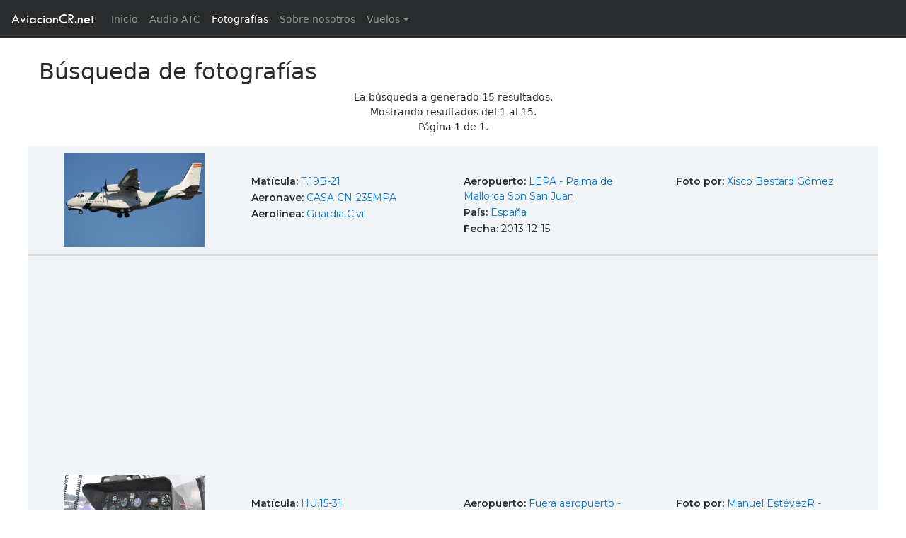

--- FILE ---
content_type: text/html; charset=UTF-8
request_url: http://www.aviacioncr.net/buscar/?aerolinea=Guardia%20Civil
body_size: 5246
content:
<!DOCTYPE html>
<html class="fullno" lang="en">

<head>

    <!-- Meta -->
 
    <meta charset="utf-8">
    <meta http-equiv="X-UA-Compatible" content="IE=edge">
    <meta http-equiv="Content-Language" content="en">
    <meta name="viewport" content="width=device-width, initial-scale=1">
    <meta name="description" content="AviacionCR.net es un sitio web de aviación orientado a la fotografía, información de vuelos y noticias.">
    <meta name="author" content="">
    <meta name="keywords" content="costa rica,aviacion,avion,aviones,aeropuerto,fotografia, camara digital,lente,zoom,aviation, aircraft, airport, photography, digital camera, camera, model, lens, zoom, nikon,canon,olympus,sony,helicopt,boeing,airbus,antonov,douglas,mcdonnell,lockheed,embraer,spotter,787,777,747,737,727,707,717,Jumbo,A330,A320,A300,A310,A340,A350">


    <meta property="og:site_name" content="AviacionCR.net" />
    <meta property="og:title" content="Fotografía de aviación - AviacionCR.net - Costa Rica" />
    <meta property="og:type" content="website" />
    <meta property="og:description" content="AviacionCR.net es un sitio web de aviación orientado a la fotografía, información de vuelos y noticias." />
    <meta property="og:url" content="http://www.aviacioncr.net/" />
    <meta property="og:image" content="http://www.aviacioncr.net/img/secciones-fotografias.jpg" />

    <title>Fotogtafía - AviacionCR.net - Costa Rica</title>   
  
    <!-- ./Meta -->

    <link href="../css/bootstrap.min.css" rel="stylesheet">
    <link href="../css/avcr-full-v2.css" rel="stylesheet">
    <link href="../css/fotos.css" rel="stylesheet">
    <link href="../css/icons.css" rel="stylesheet">
    <link href="https://fonts.googleapis.com/css?family=Montserrat:400,600" rel="stylesheet">

    <!-- HTML5 Shim and Respond.js IE8 support of HTML5 elements and media queries -->
    <!-- WARNING: Respond.js doesn't work if you view the page via file:// -->
    <!--[if lt IE 9]>
        <script src="https://oss.maxcdn.com/libs/html5shiv/3.7.0/html5shiv.js"></script>
        <script src="https://oss.maxcdn.com/libs/respond.js/1.4.2/respond.min.js"></script>
    <![endif]-->

</head>

<body id="busqueda">

    <!-- Navigation -->
    
    <!-- <nav class="navbar navbar-toggleable-md navbar-inverse fixed-top bg-inverse"> -->
    <nav class="navbar navbar-toggleable-md navbar-inverse fixed-top bg-inverse">
      <button class="navbar-toggler navbar-toggler-right" type="button" data-toggle="collapse" data-target="#navbarCollapse" aria-controls="navbarCollapse" aria-expanded="false" aria-label="Toggle navigation">
        <span class="navbar-toggler-icon"></span>
      </button>
      <a class="navbar-brand" href="http://www.aviacioncr.net/">AviacionCR.net</a>
      <div class="collapse navbar-collapse" id="navbarCollapse">
        <ul class="navbar-nav mr-auto">
          <li class="nav-item ">
            <a class="nav-link" href="http://www.aviacioncr.net/">Inicio <span class="sr-only">(current)</span></a>
          </li>
          <li class="nav-item ">
            <a class="nav-link" href="http://www.aviacioncr.net/atc/">Audio ATC</a>
          </li>
          <li class="nav-item active">
            <a class="nav-link" href="http://www.aviacioncr.net/fotografias/">Fotografías</a>
          </li>
          <li class="nav-item dropdown" hidden>
            <a class="nav-link dropdown-toggle" href="#" id="foto-dropdown" data-toggle="dropdown" aria-haspopup="true" aria-expanded="false">Fotografías</a>
            <div class="dropdown-menu" aria-labelledby="foto-dropdown">
              <a class="dropdown-item" href="#">Búsqueda</a>
              <a class="dropdown-item" href="#">Subir fotografías</a>
            </div>
          </li>
          <li class="nav-item ">
            <a class="nav-link" href="http://www.aviacioncr.net/quienes-somos/">Sobre nosotros</a>
          </li>
          <li class="nav-item dropdown ">
            <a class="nav-link dropdown-toggle" href="#" id="foto-dropdown" data-toggle="dropdown" aria-haspopup="true" aria-expanded="false">Vuelos</a>
            <div class="dropdown-menu" aria-labelledby="foto-dropdown">
              <a class="dropdown-item" href="http://www.aviacioncr.net/vuelos/llegadas.php">Llegadas</a>
              <a class="dropdown-item" href="http://www.aviacioncr.net/vuelos/salidas.php">Salidas</a>
            </div>
          </li>
        </ul>
        <!--
        <form class="form-inline mt-2 mt-md-0">
          <input class="form-control mr-sm-2" type="text" placeholder="Buscar">
          <button class="btn btn-outline-success my-2 my-sm-0" type="submit">Buscar</button>
        </form>
        -->
      </div>
    </nav>    
    <!-- ./Navigation -->


<div id="wrap">



    <header hidden>

    </header>

    <section id="resultados" class="light-wrapper">

      <div class="container principal">

        <div class="titulo">
          <h2>Búsqueda de fotografías</h2>
        </div>

    <!-- Navigation -->
        <div id="info-resultados">
            <div class="row">
              <div class="col-sm-12" style="text-align:center">
                <p>La búsqueda a generado 15 resultados.<br>
                Mostrando resultados del 1 al 15.<br>
                Página 1 de 1.</p>
              </div>
            </div>
        </div>



        <div id="paginacion-top" class="d-flex flex-row justify-content-center">
          <nav aria-label="Page navigation">
                      </nav>          
        </div>    
    <!-- ./Navigation -->

        <div class="row resultado">
          <div class="col-sm-3 imagen"><a href="../foto/?id=73777"><img src="../galeria/2013/12/t/tn_avcr_73777.jpg" class="resultado-tn"></a></div>
          <div class="col-sm-3 info">
            <p><strong>Matícula: </strong> <a href="./?matricula=T.19B-21">T.19B-21</a></p>
            <p><strong>Aeronave: </strong> <a href="./?aeronave=CASA CN-235MPA">CASA CN-235MPA</a></p>
            <p><strong>Aerolínea: </strong> <a href="./?aerolinea=Guardia Civil">Guardia Civil</a></p>
          </div>
          <div class="col-sm-3 info">
            <p><strong>Aeropuerto: </strong> <a href="./?aeropuerto=LEPA - Palma de Mallorca Son San Juan">LEPA - Palma de Mallorca Son San Juan</a></p>
            <p><strong>País: </strong> <a href="./?pais=EspaÃ±a">España</a></p>
            <p><strong>Fecha: </strong> 2013-12-15</p>
          </div>
          <div class="col-sm-3 info">
            <p><strong>Foto por: </strong> <a href="./?autor=4919">Xisco Bestard Gómez</a></p>
          </div>
        </div>
        <div class="row resultado">
          <div class="col-sm-3 imagen"><a href="../foto/?id=69664"><img src="../galeria/2013/05/t/tn_avcr_69664.jpg" class="resultado-tn"></a></div>
          <div class="col-sm-3 info">
            <p><strong>Matícula: </strong> <a href="./?matricula=HU.15-31">HU.15-31</a></p>
            <p><strong>Aeronave: </strong> <a href="./?aeronave=MBB BÃ¶105-CBS4">MBB Bö105-CBS4</a></p>
            <p><strong>Aerolínea: </strong> <a href="./?aerolinea=Guardia Civil">Guardia Civil</a></p>
          </div>
          <div class="col-sm-3 info">
            <p><strong>Aeropuerto: </strong> <a href="./?aeropuerto=Fuera aeropuerto - Auditorio Adan Martin (S/C de Tenerife)">Fuera aeropuerto - Auditorio Adan Martin (S/C de Tenerife)</a></p>
            <p><strong>País: </strong> <a href="./?pais=EspaÃ±a">España</a></p>
            <p><strong>Fecha: </strong> 2013-05-26</p>
          </div>
          <div class="col-sm-3 info">
            <p><strong>Foto por: </strong> <a href="./?autor=1170">Manuel EstévezR - MaferSpottingTenerife</a></p>
          </div>
        </div>
        <div class="row resultado">
          <div class="col-sm-3 imagen"><a href="../foto/?id=69663"><img src="../galeria/2013/05/t/tn_avcr_69663.jpg" class="resultado-tn"></a></div>
          <div class="col-sm-3 info">
            <p><strong>Matícula: </strong> <a href="./?matricula=HU.15-31">HU.15-31</a></p>
            <p><strong>Aeronave: </strong> <a href="./?aeronave=MBB BÃ¶105-CBS4">MBB Bö105-CBS4</a></p>
            <p><strong>Aerolínea: </strong> <a href="./?aerolinea=Guardia Civil">Guardia Civil</a></p>
          </div>
          <div class="col-sm-3 info">
            <p><strong>Aeropuerto: </strong> <a href="./?aeropuerto=Auditorio Adan MartÃ­n (S/C de Tenerife)">Auditorio Adan Martín (S/C de Tenerife)</a></p>
            <p><strong>País: </strong> <a href="./?pais=EspaÃ±a">España</a></p>
            <p><strong>Fecha: </strong> 2013-05-26</p>
          </div>
          <div class="col-sm-3 info">
            <p><strong>Foto por: </strong> <a href="./?autor=1170">Manuel EstévezR - MaferSpottingTenerife</a></p>
          </div>
        </div>
        <div class="row resultado">
          <div class="col-sm-3 imagen"><a href="../foto/?id=69653"><img src="../galeria/2013/05/t/tn_avcr_69653.jpg" class="resultado-tn"></a></div>
          <div class="col-sm-3 info">
            <p><strong>Matícula: </strong> <a href="./?matricula=HU.15-31">HU.15-31</a></p>
            <p><strong>Aeronave: </strong> <a href="./?aeronave=MBB BÃ¶105-CBS4">MBB Bö105-CBS4</a></p>
            <p><strong>Aerolínea: </strong> <a href="./?aerolinea=Guardia Civil">Guardia Civil</a></p>
          </div>
          <div class="col-sm-3 info">
            <p><strong>Aeropuerto: </strong> <a href="./?aeropuerto=Fuera aeropuerto - Auditorio Adan Martin (S/C de Tenerife)">Fuera aeropuerto - Auditorio Adan Martin (S/C de Tenerife)</a></p>
            <p><strong>País: </strong> <a href="./?pais=EspaÃ±a">España</a></p>
            <p><strong>Fecha: </strong> 2013-05-26</p>
          </div>
          <div class="col-sm-3 info">
            <p><strong>Foto por: </strong> <a href="./?autor=1170">Manuel EstévezR - MaferSpottingTenerife</a></p>
          </div>
        </div>
        <div class="row resultado">
          <div class="col-sm-3 imagen"><a href="../foto/?id=60744"><img src="../galeria/2012/07/t/tn_avcr_60744.jpg" class="resultado-tn"></a></div>
          <div class="col-sm-3 info">
            <p><strong>Matícula: </strong> <a href="./?matricula=HU.15-88">HU.15-88</a></p>
            <p><strong>Aeronave: </strong> <a href="./?aeronave=MBB-BÃ¶105CB">MBB-Bö105CB</a></p>
            <p><strong>Aerolínea: </strong> <a href="./?aerolinea=Guardia Civil">Guardia Civil</a></p>
          </div>
          <div class="col-sm-3 info">
            <p><strong>Aeropuerto: </strong> <a href="./?aeropuerto=GCXO - Tenerife Norte-Los Rodeos">GCXO - Tenerife Norte-Los Rodeos</a></p>
            <p><strong>País: </strong> <a href="./?pais=EspaÃ±a">España</a></p>
            <p><strong>Fecha: </strong> 2012-07-13</p>
          </div>
          <div class="col-sm-3 info">
            <p><strong>Foto por: </strong> <a href="./?autor=1170">Manuel EstévezR - MaferSpotting -</a></p>
          </div>
        </div>
        <div class="row resultado">
          <div class="col-sm-3 imagen"><a href="../foto/?id=59207"><img src="../galeria/2012/05/t/tn_avcr_59207.jpg" class="resultado-tn"></a></div>
          <div class="col-sm-3 info">
            <p><strong>Matícula: </strong> <a href="./?matricula=HU.15-31">HU.15-31</a></p>
            <p><strong>Aeronave: </strong> <a href="./?aeronave=MBB BÃ¶105-CBS4">MBB Bö105-CBS4</a></p>
            <p><strong>Aerolínea: </strong> <a href="./?aerolinea=Guardia Civil">Guardia Civil</a></p>
          </div>
          <div class="col-sm-3 info">
            <p><strong>Aeropuerto: </strong> <a href="./?aeropuerto=Auditorio De Tenerife Adam Martin / EspaÃ±a">Auditorio De Tenerife Adam Martin / España</a></p>
            <p><strong>País: </strong> <a href="./?pais=EspaÃ±a">España</a></p>
            <p><strong>Fecha: </strong> 2012-05-27</p>
          </div>
          <div class="col-sm-3 info">
            <p><strong>Foto por: </strong> <a href="./?autor=4239">SAIMON J RODRIGUEZ</a></p>
          </div>
        </div>
        <div class="row resultado">
          <div class="col-sm-3 imagen"><a href="../foto/?id=59165"><img src="../galeria/2012/05/t/tn_avcr_59165.jpg" class="resultado-tn"></a></div>
          <div class="col-sm-3 info">
            <p><strong>Matícula: </strong> <a href="./?matricula=HU.15-31">HU.15-31</a></p>
            <p><strong>Aeronave: </strong> <a href="./?aeronave=MBB BÃ¶105-CBS4">MBB Bö105-CBS4</a></p>
            <p><strong>Aerolínea: </strong> <a href="./?aerolinea=Guardia Civil">Guardia Civil</a></p>
          </div>
          <div class="col-sm-3 info">
            <p><strong>Aeropuerto: </strong> <a href="./?aeropuerto=Auditorio De Tenerife Adam Martin">Auditorio De Tenerife Adam Martin</a></p>
            <p><strong>País: </strong> <a href="./?pais=EspaÃ±a">España</a></p>
            <p><strong>Fecha: </strong> 2012-05-27</p>
          </div>
          <div class="col-sm-3 info">
            <p><strong>Foto por: </strong> <a href="./?autor=4239">SAIMON J RODRIGUEZ</a></p>
          </div>
        </div>
        <div class="row resultado">
          <div class="col-sm-3 imagen"><a href="../foto/?id=59149"><img src="../galeria/2012/05/t/tn_avcr_59149.jpg" class="resultado-tn"></a></div>
          <div class="col-sm-3 info">
            <p><strong>Matícula: </strong> <a href="./?matricula=HU.15-31">HU.15-31</a></p>
            <p><strong>Aeronave: </strong> <a href="./?aeronave=MBB BÃ¶105-CBS4">MBB Bö105-CBS4</a></p>
            <p><strong>Aerolínea: </strong> <a href="./?aerolinea=Guardia Civil">Guardia Civil</a></p>
          </div>
          <div class="col-sm-3 info">
            <p><strong>Aeropuerto: </strong> <a href="./?aeropuerto=Auditorio de Tenerife AdÃ¡n MartÃ­n">Auditorio de Tenerife Adán Martín</a></p>
            <p><strong>País: </strong> <a href="./?pais=EspaÃ±a">España</a></p>
            <p><strong>Fecha: </strong> 2012-05-27</p>
          </div>
          <div class="col-sm-3 info">
            <p><strong>Foto por: </strong> <a href="./?autor=4218">JUAN JESÚS WWW.AIRCANS.INFO</a></p>
          </div>
        </div>
        <div class="row resultado">
          <div class="col-sm-3 imagen"><a href="../foto/?id=59148"><img src="../galeria/2012/05/t/tn_avcr_59148.jpg" class="resultado-tn"></a></div>
          <div class="col-sm-3 info">
            <p><strong>Matícula: </strong> <a href="./?matricula=HU.15-31">HU.15-31</a></p>
            <p><strong>Aeronave: </strong> <a href="./?aeronave=MBB BÃ¶105-CBS4">MBB Bö105-CBS4</a></p>
            <p><strong>Aerolínea: </strong> <a href="./?aerolinea=Guardia Civil">Guardia Civil</a></p>
          </div>
          <div class="col-sm-3 info">
            <p><strong>Aeropuerto: </strong> <a href="./?aeropuerto=Auditorio De Tenerife Adam Martin / EspaÃ±a">Auditorio De Tenerife Adam Martin / España</a></p>
            <p><strong>País: </strong> <a href="./?pais=EspaÃ±a">España</a></p>
            <p><strong>Fecha: </strong> 2012-05-27</p>
          </div>
          <div class="col-sm-3 info">
            <p><strong>Foto por: </strong> <a href="./?autor=4239">SAIMON J RODRIGUEZ</a></p>
          </div>
        </div>
        <div class="row resultado">
          <div class="col-sm-3 imagen"><a href="../foto/?id=59146"><img src="../galeria/2012/05/t/tn_avcr_59146.jpg" class="resultado-tn"></a></div>
          <div class="col-sm-3 info">
            <p><strong>Matícula: </strong> <a href="./?matricula=HU.15-31">HU.15-31</a></p>
            <p><strong>Aeronave: </strong> <a href="./?aeronave=MBB BÃ¶105-CBS4">MBB Bö105-CBS4</a></p>
            <p><strong>Aerolínea: </strong> <a href="./?aerolinea=Guardia Civil">Guardia Civil</a></p>
          </div>
          <div class="col-sm-3 info">
            <p><strong>Aeropuerto: </strong> <a href="./?aeropuerto=Auditorio de Tenerife AdÃ¡n MartÃ­n">Auditorio de Tenerife Adán Martín</a></p>
            <p><strong>País: </strong> <a href="./?pais=EspaÃ±a">España</a></p>
            <p><strong>Fecha: </strong> 2012-05-27</p>
          </div>
          <div class="col-sm-3 info">
            <p><strong>Foto por: </strong> <a href="./?autor=4218">JUAN JESÚS WWW.AIRCANS.INFO</a></p>
          </div>
        </div>
        <div class="row resultado">
          <div class="col-sm-12">
        <!-- Google adds -->
                <div class="row">
          <div id="anuncio" class="col-sm-12">
            <script async src="//pagead2.googlesyndication.com/pagead/js/adsbygoogle.js"></script>
            <!-- aviacioncr-fotos-responsive -->
            <ins class="adsbygoogle"
                 style="display:block"
                 data-ad-client="ca-pub-7342346976105174"
                 data-ad-slot="3552293868"
                 data-ad-format="auto"></ins>
            <script>
            (adsbygoogle = window.adsbygoogle || []).push({});
            </script>
          </div>
        </div>        <!-- ./Google adds -->            
          </div>
        </div>
        <div class="row resultado">
          <div class="col-sm-3 imagen"><a href="../foto/?id=30970"><img src="../galeria/2009/07/t/tn_avcr_30970.jpg" class="resultado-tn"></a></div>
          <div class="col-sm-3 info">
            <p><strong>Matícula: </strong> <a href="./?matricula=HU.15-88">HU.15-88</a></p>
            <p><strong>Aeronave: </strong> <a href="./?aeronave=MBB-BÃ¶105CB">MBB-Bö105CB</a></p>
            <p><strong>Aerolínea: </strong> <a href="./?aerolinea=Guardia Civil">Guardia Civil</a></p>
          </div>
          <div class="col-sm-3 info">
            <p><strong>Aeropuerto: </strong> <a href="./?aeropuerto=Fuera aeropuerto - Muelle del Puerto de la Cruz (Tenerife-ES">Fuera aeropuerto - Muelle del Puerto de la Cruz (Tenerife-ES</a></p>
            <p><strong>País: </strong> <a href="./?pais=EspaÃ±a">España</a></p>
            <p><strong>Fecha: </strong> No disponible</p>
          </div>
          <div class="col-sm-3 info">
            <p><strong>Foto por: </strong> <a href="./?autor=1170">Manuel EstévezR-M@ferSpotting(C.I.Spotting)</a></p>
          </div>
        </div>
        <div class="row resultado">
          <div class="col-sm-3 imagen"><a href="../foto/?id=25084"><img src="../galeria/2008/11/t/tn_avcr_25084.jpg" class="resultado-tn"></a></div>
          <div class="col-sm-3 info">
            <p><strong>Matícula: </strong> <a href="./?matricula=T.19B-21">T.19B-21</a></p>
            <p><strong>Aeronave: </strong> <a href="./?aeronave=CASA CN-235MPA">CASA CN-235MPA</a></p>
            <p><strong>Aerolínea: </strong> <a href="./?aerolinea=Guardia Civil">Guardia Civil</a></p>
          </div>
          <div class="col-sm-3 info">
            <p><strong>Aeropuerto: </strong> <a href="./?aeropuerto=GCXO - Tenerife Norte-Los Rodeos">GCXO - Tenerife Norte-Los Rodeos</a></p>
            <p><strong>País: </strong> <a href="./?pais=EspaÃ±a">España</a></p>
            <p><strong>Fecha: </strong> 2008-10-31</p>
          </div>
          <div class="col-sm-3 info">
            <p><strong>Foto por: </strong> <a href="./?autor=1684">Elias  Ramon Delgado</a></p>
          </div>
        </div>
        <div class="row resultado">
          <div class="col-sm-3 imagen"><a href="../foto/?id=21564"><img src="../galeria/2008/07/t/tn_avcr_21564.jpg" class="resultado-tn"></a></div>
          <div class="col-sm-3 info">
            <p><strong>Matícula: </strong> <a href="./?matricula=09-117">09-117</a></p>
            <p><strong>Aeronave: </strong> <a href="./?aeronave=MBB BÃ¶105 (GenÃ©rico)">MBB Bö105 (Genérico)</a></p>
            <p><strong>Aerolínea: </strong> <a href="./?aerolinea=Guardia Civil">Guardia Civil</a></p>
          </div>
          <div class="col-sm-3 info">
            <p><strong>Aeropuerto: </strong> <a href="./?aeropuerto=GCXO - Tenerife Norte-Los Rodeos">GCXO - Tenerife Norte-Los Rodeos</a></p>
            <p><strong>País: </strong> <a href="./?pais=EspaÃ±a">España</a></p>
            <p><strong>Fecha: </strong> 2008-07-24</p>
          </div>
          <div class="col-sm-3 info">
            <p><strong>Foto por: </strong> <a href="./?autor=1684">ELIAS  DELGADO CAÑEDO</a></p>
          </div>
        </div>
        <div class="row resultado">
          <div class="col-sm-3 imagen"><a href="../foto/?id=17421"><img src="../galeria/2008/04/t/tn_avcr_17421.jpg" class="resultado-tn"></a></div>
          <div class="col-sm-3 info">
            <p><strong>Matícula: </strong> <a href="./?matricula=HU.15-31">HU.15-31</a></p>
            <p><strong>Aeronave: </strong> <a href="./?aeronave=MBB BÃ¶105-CBS4">MBB Bö105-CBS4</a></p>
            <p><strong>Aerolínea: </strong> <a href="./?aerolinea=Guardia Civil">Guardia Civil</a></p>
          </div>
          <div class="col-sm-3 info">
            <p><strong>Aeropuerto: </strong> <a href="./?aeropuerto=GCXO - Tenerife Norte-Los Rodeos">GCXO - Tenerife Norte-Los Rodeos</a></p>
            <p><strong>País: </strong> <a href="./?pais=EspaÃ±a">España</a></p>
            <p><strong>Fecha: </strong> 2008-04-16</p>
          </div>
          <div class="col-sm-3 info">
            <p><strong>Foto por: </strong> <a href="./?autor=1170">Manuel Estévez Rguez.</a></p>
          </div>
        </div>
        <div class="row resultado">
          <div class="col-sm-3 imagen"><a href="../foto/?id=1832"><img src="../galeria/2006/05/t/tn_avcr_1832.jpg" class="resultado-tn"></a></div>
          <div class="col-sm-3 info">
            <p><strong>Matícula: </strong> <a href="./?matricula=09-302">09-302</a></p>
            <p><strong>Aeronave: </strong> <a href="./?aeronave=Eurocopter EC-135">Eurocopter EC-135</a></p>
            <p><strong>Aerolínea: </strong> <a href="./?aerolinea=Guardia Civil">Guardia Civil</a></p>
          </div>
          <div class="col-sm-3 info">
            <p><strong>Aeropuerto: </strong> <a href="./?aeropuerto=Madrid-Getafe (LEGT)">Madrid-Getafe (LEGT)</a></p>
            <p><strong>País: </strong> <a href="./?pais=EspaÃ±a">España</a></p>
            <p><strong>Fecha: </strong> 2006-05-21</p>
          </div>
          <div class="col-sm-3 info">
            <p><strong>Foto por: </strong> <a href="./?autor=112">Pedro M. Moreno</a></p>
          </div>
        </div>

        <div id="paginacion-bottom" class="d-flex flex-row justify-content-center">
          <nav aria-label="Page navigation">
                      </nav>          
        </div>

      </div>
    </section>

    <div id="push"></div>
</div>
<!-- /.wrap -->



    <!-- Footer -->
    <footer class="footer inverse-wrapper">
        <div class="container inner">
            <div class="row">

                <div class="col-sm-4">
                  <div class="widget">
                    <h3 class="widget-title">Fotografías</h3>
                      <ul class="post-list">
                        <ul class="tag-list">
                            <li><a href="http://www.aviacioncr.net/fotografias" class="btn">Buscador</a></li>
                            <li><a href="http://www.aviacioncr.net/buscar/?ordenar=2" class="btn">Las más populares</a></li>
                            <li><a href="http://www.aviacioncr.net/buscar/?ordenar=10" class="btn">Aleatorias</a></li>
                        </ul>

                        <!--<li>
                          Sección en desarrollo
                        </li>-->
                        <!--<li>
                          <div class="icon-overlay"> <a href="#"><span class="icn-more"></span><img src="https://placehold.it/70x70" alt=""> </a> </div>
                          <div class="meta">
                            <h5><a href="blog-post.html">Ornare Nullam Risus Tellus Elit Fusce Inceptos Etiam</a></h5>
                            <em><span class="date">28th Sep 2012</span> <span class="comments"><a href="#"><i class="icon-chat-1"></i> 5</a></span></em> </div>
                        </li>
                        <li>
                          <div class="icon-overlay"> <a href="#"><span class="icn-more"></span><img src="https://placehold.it/70x70" alt=""> </a> </div>
                          <div class="meta">
                            <h5><a href="blog-post.html">Euismod Nullam</a></h5>
                            <em><span class="date">15th Aug 2012</span> <span class="comments"><a href="#"><i class="icon-chat-1"></i> 9</a></span></em> </div>
                        </li>-->
                      </ul>                    
                  </div>
                </div>

                <div class="col-sm-4">
                  <div class="widget">
                    <h4 class="widget-title">Etiquetas</h4>
                    <ul class="tag-list">
                      <li><a href="http://www.aviacioncr.net/fotografias" class="btn">Fotografías</a></li>
                      <li><a href="http://www.aviacioncr.net/atc" class="btn">ATC</a></li>
                      <li><a href="http://www.aviacioncr.net/vuelos/llegadas.php" class="btn">Información vuelos</a></li>
                    </ul>
                  </div>

                  <div class="widget social">
                    <h4 class="widget-title">Somos sociales</h4>
                    <ul class="social">
                      <li><a href="https://www.facebook.com/AviacionCR.net" target="_blank"><i class="icon-s-facebook"></i></a></li>
                      <li hidden><a href="#"><i class="icon-s-twitter"></i></a></li>
                      <li><a href="https://www.youtube.com/channel/UCv076DPfR8gf69xU4gJBV7g" target="_blank"><i class="icon-s-youtube"></i></a></li>
                    </ul>
                    <!-- .social --> 
                  
                  </div>
 
                </div>

                <div class="col-sm-4">
                  <div class="widget">
                    <h4 class="widget-title">Contacto</h4>
                    <p>Sus comentarios y sugerencias son bienvenidos.</p>
                    <div class="contact-info"> 
                      <!-- <i class="icon-location"></i> XX <br>
                      <i class="icon-phone"></i> XX <br> -->
                      <i class="icon-mail"></i> <a href="mailto:hola@aviacioncr.net">hola@aviacioncr.net</a></div>
                  </div>
                </div>
                <!-- Terminos y condiciones | About | FAQ | Photo use | Politica privacidad -->
            </div>            
        </div>
        <div class="sub-footer">
          <div class="container inner">
            <p class="text-center">&copy; 2018 AviacionCR.net. Todos los derechos reservados.<br><small>Hecho en Costa Rica &mdash; ¡Pura vida!</small></p>
          </div><!-- .container --> 
        </div>
    </footer>   
    <!-- /.Footer -->

    <!-- jQuery -->
    <script src="../js/jquery.js"></script>
    <script src="../js/tether.min.js"></script>
    
    <!-- Bootstrap Core JavaScript -->
    <script src="../js/bootstrap.min.js"></script>
    <script src="../js/main.js"></script>

     <!-- Google Analitycs -->
<script>
  (function(i,s,o,g,r,a,m){i['GoogleAnalyticsObject']=r;i[r]=i[r]||function(){
  (i[r].q=i[r].q||[]).push(arguments)},i[r].l=1*new Date();a=s.createElement(o),
  m=s.getElementsByTagName(o)[0];a.async=1;a.src=g;m.parentNode.insertBefore(a,m)
  })(window,document,'script','https://www.google-analytics.com/analytics.js','ga');

  ga('create', 'UA-479348-1', 'auto');
  ga('send', 'pageview');

</script>    <!-- /. Google Analitycs -->   

</body>

</html>

--- FILE ---
content_type: text/html; charset=utf-8
request_url: https://www.google.com/recaptcha/api2/aframe
body_size: 267
content:
<!DOCTYPE HTML><html><head><meta http-equiv="content-type" content="text/html; charset=UTF-8"></head><body><script nonce="PEuI22o5xtsRf8DJwVzUXw">/** Anti-fraud and anti-abuse applications only. See google.com/recaptcha */ try{var clients={'sodar':'https://pagead2.googlesyndication.com/pagead/sodar?'};window.addEventListener("message",function(a){try{if(a.source===window.parent){var b=JSON.parse(a.data);var c=clients[b['id']];if(c){var d=document.createElement('img');d.src=c+b['params']+'&rc='+(localStorage.getItem("rc::a")?sessionStorage.getItem("rc::b"):"");window.document.body.appendChild(d);sessionStorage.setItem("rc::e",parseInt(sessionStorage.getItem("rc::e")||0)+1);localStorage.setItem("rc::h",'1769022155125');}}}catch(b){}});window.parent.postMessage("_grecaptcha_ready", "*");}catch(b){}</script></body></html>